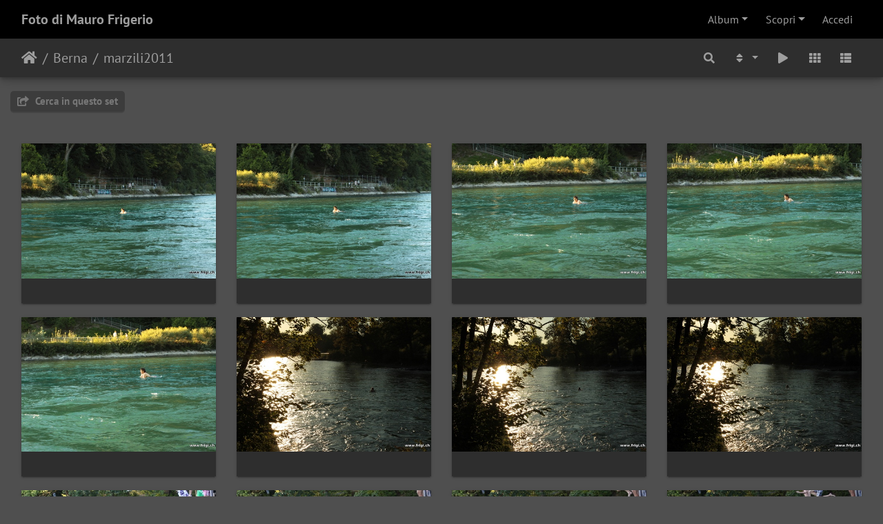

--- FILE ---
content_type: text/html; charset=utf-8
request_url: https://foto.frigi.ch/index.php?/category/marzili2011/start-30
body_size: 7840
content:
<!DOCTYPE html>
<html lang="it" dir="ltr">
<head>
    <meta http-equiv="Content-Type" content="text/html; charset=utf-8">
    <meta name="generator" content="Piwigo (aka PWG), see piwigo.org">
    <meta name="viewport" content="width=device-width, initial-scale=1.0, maximum-scale=1.0, viewport-fit=cover">
    <meta name="mobile-web-app-capable" content="yes">
    <meta name="apple-mobile-web-app-capable" content="yes">
    <meta name="apple-mobile-web-app-status-bar-style" content="black-translucent">
    <meta http-equiv="X-UA-Compatible" content="IE=edge">
    <meta name="description" content="Berna / marzili2011">

    <title>Berna / marzili2011 | Foto di Mauro Frigerio</title>
    <link rel="shortcut icon" type="image/x-icon" href="themes/default/icon/favicon.ico">
    <link rel="icon" sizes="192x192" href="themes/bootstrap_darkroom/img/logo.png">
    <link rel="apple-touch-icon" sizes="192x192" href="themes/bootstrap_darkroom/img/logo.png">
    <link rel="start" title="Home" href="/" >
    <link rel="search" title="Cerca" href="search.php">
    <link rel="canonical" href="index.php?/category/marzili2011/start-30">

     <link rel="stylesheet" type="text/css" href="_data/combined/fpalsw.css">

</head>

<body id="theCategoryPage" class="section-categories category-8 "  data-infos='{"section":"categories","category_id":"8"}'>

<div id="wrapper">
        <nav class="navbar navbar-expand-lg navbar-main bg-dark navbar-dark">
            <div class="container-fluid">
                <a class="navbar-brand mr-auto" href="/">Foto di Mauro Frigerio</a>
                <button type="button" class="navbar-toggler" data-toggle="collapse" data-target="#navbar-menubar" aria-controls="navbar-menubar" aria-expanded="false" aria-label="Toggle navigation">
                    <span class="fas fa-bars"></span>
                </button>
                <div class="collapse navbar-collapse" id="navbar-menubar">
<!-- Start of menubar.tpl -->
<ul class="navbar-nav ml-auto">
<li id="categoriesDropdownMenu" class="nav-item dropdown">
    <a href="#" class="nav-link dropdown-toggle" data-toggle="dropdown">Album</a>
    <div class="dropdown-menu dropdown-menu-right" role="menu">
        <a class="dropdown-item" data-level="0" href="index.php?/category/curling">
            Curling
            <span class="badge badge-secondary ml-2" title="3368 foto in 24 sub-album">3368</span>
        </a>
        <a class="dropdown-item" data-level="0" href="index.php?/category/cani">
            Cani
            <span class="badge badge-secondary ml-2" title="9200 foto in 51 sub-album">9200</span>
        </a>
        <a class="dropdown-item" data-level="0" href="index.php?/category/sav">
            SAV
            <span class="badge badge-secondary ml-2" title="7459 foto in 24 sub-album">7459</span>
        </a>
        <a class="dropdown-item" data-level="0" href="index.php?/category/vacallo-2">
            Vacallo
            <span class="badge badge-secondary ml-2" title="4162 foto in 26 sub-album">4162</span>
        </a>
        <a class="dropdown-item" data-level="0" href="index.php?/category/altro">
            Altro
            <span class="badge badge-secondary ml-2" title="298 foto in 2 sub-album">298</span>
        </a>
        <a class="dropdown-item" data-level="0" href="index.php?/category/berna">
            Berna
            <span class="badge badge-secondary ml-2" title="442 foto in 3 sub-album">442</span>
        </a>
        <a class="dropdown-item active" data-level="1" href="index.php?/category/marzili2011">
            marzili2011
            <span class="badge badge-secondary ml-2" title="45 foto In questo album">45</span>
        </a>
        <a class="dropdown-item" data-level="1" href="index.php?/category/orsi2010">
            orsi2010
            <span class="badge badge-secondary ml-2" title="143 foto In questo album">143</span>
        </a>
        <a class="dropdown-item" data-level="1" href="index.php?/category/euro08">
            Euro08
            <span class="badge badge-secondary ml-2" title="254 foto In questo album">254</span>
        </a>
        <a class="dropdown-item" data-level="0" href="index.php?/category/bienne-2">
            Bienne
            <span class="badge badge-secondary ml-2" title="1255 foto in 5 sub-album">1255</span>
        </a>
        <a class="dropdown-item" data-level="0" href="index.php?/category/312">
            sbb
            <span class="badge badge-secondary ml-2" title="1100 foto in 16 sub-album">1100</span>
        </a>
        <div class="dropdown-divider"></div>
        <div class="dropdown-header">27284 foto</div>
    </div>
</li>
    <li class="nav-item dropdown">                                                                                                                                                   
        <a href="#" class="nav-link dropdown-toggle" data-toggle="dropdown">Scopri</a>
        <div class="dropdown-menu dropdown-menu-right" role="menu">
		<a class="dropdown-item" href="index.php?/most_visited" title="mostra le foto le più viste">Le più viste</a>
		<a class="dropdown-item" href="index.php?/recent_pics" title="mostra le foto più recenti">Ultime foto</a>
		<a class="dropdown-item" href="index.php?/recent_cats" title="mostrare gli album caricati di recente">Album recenti</a>
		<a class="dropdown-item" href="random.php" title="mostra un set di foto in modo casuale" rel="nofollow">Foto a caso</a>
		<a class="dropdown-item" href="index.php?/created-monthly-calendar" title="visualizzare ogni giorno con foto, mese per mese" rel="nofollow">Calendario</a>
        </div>
    </li>

<li class="nav-item dropdown" id="identificationDropdown">
  <a class="nav-link" href="identification.php">Accedi</a>
</li>

</ul>
<!-- End of menubar.tpl -->

                </div>
            </div>
        </nav>





<!-- End of header.tpl -->
<!-- Start of index.tpl -->



    <nav class="navbar navbar-expand-lg navbar-contextual navbar-dark bg-light sticky-top mb-2">
        <div class="container-fluid">
            <div class="navbar-brand mr-auto">
                <div class="nav-breadcrumb d-inline-flex"><a class="nav-breadcrumb-item" href="/">Home</a><a class="nav-breadcrumb-item" href="index.php?/category/berna">Berna</a><a class="nav-breadcrumb-item" href="index.php?/category/marzili2011">marzili2011</a></div>


                  <div class="nav-breadcrumb d-inline-flex"></div>
            </div>
            <button type="button" class="navbar-toggler" data-toggle="collapse" data-target="#secondary-navbar" aria-controls="secondary-navbar" aria-expanded="false" aria-label="Toggle navigation">
                <span class="fas fa-bars"></span>
            </button>
            <div class="navbar-collapse collapse justify-content-end" id="secondary-navbar">
                <ul class="navbar-nav">
    <li id="cmdSearchInSet" class="nav-item">
        <a href="search.php?cat_id=8" title="Cerca in questo set" class="pwg-state-default pwg-button nav-link"  rel="nofollow">
            <i class="fas fa-search"></i>
            <span class="pwg-button-text">Cerca in questo set</span>
        </a>
    </li>

    
            
                    <li class="nav-item dropdown">
                        <a href="#" class="nav-link dropdown-toggle" data-toggle="dropdown" title="Ordinamento">
                            <i class="fas fa-sort fa-fw" aria-hidden="true"></i><span class="d-lg-none ml-2">Ordinamento</span>
                        </a>
                        <div class="dropdown-menu dropdown-menu-right" role="menu">
                            <a class="dropdown-item" href="index.php?/category/marzili2011/start-30&amp;image_order=0" rel="nofollow">Predefinito</a>
                            <a class="dropdown-item" href="index.php?/category/marzili2011/start-30&amp;image_order=1" rel="nofollow">Titolo foto, A &rarr; Z</a>
                            <a class="dropdown-item" href="index.php?/category/marzili2011/start-30&amp;image_order=2" rel="nofollow">Titolo foto, Z &rarr; A</a>
                            <a class="dropdown-item" href="index.php?/category/marzili2011/start-30&amp;image_order=3" rel="nofollow">Data di creazione, recente &rarr; vecchia</a>
                            <a class="dropdown-item active" href="index.php?/category/marzili2011/start-30&amp;image_order=4" rel="nofollow">Data di creazione, vecchia &rarr; recente</a>
                            <a class="dropdown-item" href="index.php?/category/marzili2011/start-30&amp;image_order=5" rel="nofollow">Data di inserimento, recente &rarr; vecchia</a>
                            <a class="dropdown-item" href="index.php?/category/marzili2011/start-30&amp;image_order=6" rel="nofollow">Data di inserimento, vecchia &rarr; recente</a>
                            <a class="dropdown-item" href="index.php?/category/marzili2011/start-30&amp;image_order=9" rel="nofollow">Visite, alto &rarr; basso</a>
                            <a class="dropdown-item" href="index.php?/category/marzili2011/start-30&amp;image_order=10" rel="nofollow">Visite, basso &rarr; alto</a>
                        </div>
                    </li>
                    <li class="nav-item">
                        <a class="nav-link" href="javascript:;" id="startSlideshow" title="avviare proiezione di diapositive" rel="nofollow">
                            <i class="fas fa-play fa-fw" aria-hidden="true"></i><span class="d-lg-none ml-2 text-capitalize">avviare proiezione di diapositive</span>
                        </a>
                    </li>
                    <li id="btn-grid" class="nav-item">
                        <a class="nav-link" href="javascript:;" title="Vista a griglia">
                            <i class="fas fa-th fa-fw"></i><span class="d-lg-none ml-2">Vista a griglia</span>
                        </a>
                    </li>
                    <li id="btn-list" class="nav-item">
                        <a class="nav-link" href="javascript:;" title="Vista elenco">
                            <i class="fas fa-th-list fa-fw"></i><span class="d-lg-none ml-2">Vista elenco</span>
                        </a>
                    </li>
                </ul>
            </div>
        </div>
    </nav>




<div class="container-fluid">



<div class="action-buttons">

    <div class="mcs-side-results search-in-set-button ">
      <div>
        <p><a href="search.php?cat_id=8" class="" rel="nofollow">
        <i class="fas fa-share-square"></i>
        Cerca in questo set</a></p>
      </div>
    </div>


</div>

    <div id="content" class="content-grid pt-3">




        <!-- Start of thumbnails -->
        <div id="thumbnails" class="row">


    
    
    
    
    

<div class="col-outer col-xxl-2 col-xl-3 col-lg-4 col-md-6 col-sm-6 col-12" data-grid-classes="col-xxl-2 col-xl-3 col-lg-4 col-md-6 col-sm-6 col-12">
    <div class="card card-thumbnail path-ext-jpg file-ext-jpg">
      <div class="h-100">
        <a href="picture.php?/583/category/marzili2011" data-index="30" class="ripple">
            <img class="card-img-top thumb-img" src="_data/i/galleries/berna/marzili2011/IMG_1613-cu_e520x360.JPG" alt="IMG 1613" title="IMG 1613 (4670 visite)">
        </a>
        <div class="card-body list-view-only">
            <h6 class="card-title">
            </h6>
        </div>
      </div>
    </div>
</div>


    
    
    
    
    

<div class="col-outer col-xxl-2 col-xl-3 col-lg-4 col-md-6 col-sm-6 col-12" data-grid-classes="col-xxl-2 col-xl-3 col-lg-4 col-md-6 col-sm-6 col-12">
    <div class="card card-thumbnail path-ext-jpg file-ext-jpg">
      <div class="h-100">
        <a href="picture.php?/584/category/marzili2011" data-index="31" class="ripple">
            <img class="card-img-top thumb-img" src="_data/i/galleries/berna/marzili2011/IMG_1614-cu_e520x360.JPG" alt="IMG 1614" title="IMG 1614 (4373 visite)">
        </a>
        <div class="card-body list-view-only">
            <h6 class="card-title">
            </h6>
        </div>
      </div>
    </div>
</div>


    
    
    
    
    

<div class="col-outer col-xxl-2 col-xl-3 col-lg-4 col-md-6 col-sm-6 col-12" data-grid-classes="col-xxl-2 col-xl-3 col-lg-4 col-md-6 col-sm-6 col-12">
    <div class="card card-thumbnail path-ext-jpg file-ext-jpg">
      <div class="h-100">
        <a href="picture.php?/585/category/marzili2011" data-index="32" class="ripple">
            <img class="card-img-top thumb-img" src="_data/i/galleries/berna/marzili2011/IMG_1618-cu_e520x360.JPG" alt="IMG 1618" title="IMG 1618 (4337 visite)">
        </a>
        <div class="card-body list-view-only">
            <h6 class="card-title">
            </h6>
        </div>
      </div>
    </div>
</div>


    
    
    
    
    

<div class="col-outer col-xxl-2 col-xl-3 col-lg-4 col-md-6 col-sm-6 col-12" data-grid-classes="col-xxl-2 col-xl-3 col-lg-4 col-md-6 col-sm-6 col-12">
    <div class="card card-thumbnail path-ext-jpg file-ext-jpg">
      <div class="h-100">
        <a href="picture.php?/586/category/marzili2011" data-index="33" class="ripple">
            <img class="card-img-top thumb-img" src="_data/i/galleries/berna/marzili2011/IMG_1619-cu_e520x360.JPG" alt="IMG 1619" title="IMG 1619 (4283 visite)">
        </a>
        <div class="card-body list-view-only">
            <h6 class="card-title">
            </h6>
        </div>
      </div>
    </div>
</div>


    
    
    
    
    

<div class="col-outer col-xxl-2 col-xl-3 col-lg-4 col-md-6 col-sm-6 col-12" data-grid-classes="col-xxl-2 col-xl-3 col-lg-4 col-md-6 col-sm-6 col-12">
    <div class="card card-thumbnail path-ext-jpg file-ext-jpg">
      <div class="h-100">
        <a href="picture.php?/587/category/marzili2011" data-index="34" class="ripple">
            <img class="card-img-top thumb-img" src="_data/i/galleries/berna/marzili2011/IMG_1620-cu_e520x360.JPG" alt="IMG 1620" title="IMG 1620 (4238 visite)">
        </a>
        <div class="card-body list-view-only">
            <h6 class="card-title">
            </h6>
        </div>
      </div>
    </div>
</div>


    
    
    
    
    

<div class="col-outer col-xxl-2 col-xl-3 col-lg-4 col-md-6 col-sm-6 col-12" data-grid-classes="col-xxl-2 col-xl-3 col-lg-4 col-md-6 col-sm-6 col-12">
    <div class="card card-thumbnail path-ext-jpg file-ext-jpg">
      <div class="h-100">
        <a href="picture.php?/588/category/marzili2011" data-index="35" class="ripple">
            <img class="card-img-top thumb-img" src="_data/i/galleries/berna/marzili2011/IMG_1622-cu_e520x360.JPG" alt="IMG 1622" title="IMG 1622 (4172 visite)">
        </a>
        <div class="card-body list-view-only">
            <h6 class="card-title">
            </h6>
        </div>
      </div>
    </div>
</div>


    
    
    
    
    

<div class="col-outer col-xxl-2 col-xl-3 col-lg-4 col-md-6 col-sm-6 col-12" data-grid-classes="col-xxl-2 col-xl-3 col-lg-4 col-md-6 col-sm-6 col-12">
    <div class="card card-thumbnail path-ext-jpg file-ext-jpg">
      <div class="h-100">
        <a href="picture.php?/589/category/marzili2011" data-index="36" class="ripple">
            <img class="card-img-top thumb-img" src="_data/i/galleries/berna/marzili2011/IMG_1623-cu_e520x360.JPG" alt="IMG 1623" title="IMG 1623 (4143 visite)">
        </a>
        <div class="card-body list-view-only">
            <h6 class="card-title">
            </h6>
        </div>
      </div>
    </div>
</div>


    
    
    
    
    

<div class="col-outer col-xxl-2 col-xl-3 col-lg-4 col-md-6 col-sm-6 col-12" data-grid-classes="col-xxl-2 col-xl-3 col-lg-4 col-md-6 col-sm-6 col-12">
    <div class="card card-thumbnail path-ext-jpg file-ext-jpg">
      <div class="h-100">
        <a href="picture.php?/590/category/marzili2011" data-index="37" class="ripple">
            <img class="card-img-top thumb-img" src="_data/i/galleries/berna/marzili2011/IMG_1624-cu_e520x360.JPG" alt="IMG 1624" title="IMG 1624 (4122 visite)">
        </a>
        <div class="card-body list-view-only">
            <h6 class="card-title">
            </h6>
        </div>
      </div>
    </div>
</div>


    
    
    
    
    

<div class="col-outer col-xxl-2 col-xl-3 col-lg-4 col-md-6 col-sm-6 col-12" data-grid-classes="col-xxl-2 col-xl-3 col-lg-4 col-md-6 col-sm-6 col-12">
    <div class="card card-thumbnail path-ext-jpg file-ext-jpg">
      <div class="h-100">
        <a href="picture.php?/591/category/marzili2011" data-index="38" class="ripple">
            <img class="card-img-top thumb-img" src="_data/i/galleries/berna/marzili2011/IMG_1631-cu_e520x360.JPG" alt="IMG 1631" title="IMG 1631 (4087 visite)">
        </a>
        <div class="card-body list-view-only">
            <h6 class="card-title">
            </h6>
        </div>
      </div>
    </div>
</div>


    
    
    
    
    

<div class="col-outer col-xxl-2 col-xl-3 col-lg-4 col-md-6 col-sm-6 col-12" data-grid-classes="col-xxl-2 col-xl-3 col-lg-4 col-md-6 col-sm-6 col-12">
    <div class="card card-thumbnail path-ext-jpg file-ext-jpg">
      <div class="h-100">
        <a href="picture.php?/592/category/marzili2011" data-index="39" class="ripple">
            <img class="card-img-top thumb-img" src="_data/i/galleries/berna/marzili2011/IMG_1633-cu_e520x360.JPG" alt="IMG 1633" title="IMG 1633 (4117 visite)">
        </a>
        <div class="card-body list-view-only">
            <h6 class="card-title">
            </h6>
        </div>
      </div>
    </div>
</div>


    
    
    
    
    

<div class="col-outer col-xxl-2 col-xl-3 col-lg-4 col-md-6 col-sm-6 col-12" data-grid-classes="col-xxl-2 col-xl-3 col-lg-4 col-md-6 col-sm-6 col-12">
    <div class="card card-thumbnail path-ext-jpg file-ext-jpg">
      <div class="h-100">
        <a href="picture.php?/593/category/marzili2011" data-index="40" class="ripple">
            <img class="card-img-top thumb-img" src="_data/i/galleries/berna/marzili2011/IMG_1634-cu_e520x360.JPG" alt="IMG 1634" title="IMG 1634 (4021 visite)">
        </a>
        <div class="card-body list-view-only">
            <h6 class="card-title">
            </h6>
        </div>
      </div>
    </div>
</div>


    
    
    
    
    

<div class="col-outer col-xxl-2 col-xl-3 col-lg-4 col-md-6 col-sm-6 col-12" data-grid-classes="col-xxl-2 col-xl-3 col-lg-4 col-md-6 col-sm-6 col-12">
    <div class="card card-thumbnail path-ext-jpg file-ext-jpg">
      <div class="h-100">
        <a href="picture.php?/594/category/marzili2011" data-index="41" class="ripple">
            <img class="card-img-top thumb-img" src="_data/i/galleries/berna/marzili2011/IMG_1636-cu_e520x360.JPG" alt="IMG 1636" title="IMG 1636 (4014 visite)">
        </a>
        <div class="card-body list-view-only">
            <h6 class="card-title">
            </h6>
        </div>
      </div>
    </div>
</div>


    
    
    
    
    

<div class="col-outer col-xxl-2 col-xl-3 col-lg-4 col-md-6 col-sm-6 col-12" data-grid-classes="col-xxl-2 col-xl-3 col-lg-4 col-md-6 col-sm-6 col-12">
    <div class="card card-thumbnail path-ext-jpg file-ext-jpg">
      <div class="h-100">
        <a href="picture.php?/595/category/marzili2011" data-index="42" class="ripple">
            <img class="card-img-top thumb-img" src="_data/i/galleries/berna/marzili2011/IMG_1637-cu_e520x360.JPG" alt="IMG 1637" title="IMG 1637 (3964 visite)">
        </a>
        <div class="card-body list-view-only">
            <h6 class="card-title">
            </h6>
        </div>
      </div>
    </div>
</div>


    
    
    
    
    

<div class="col-outer col-xxl-2 col-xl-3 col-lg-4 col-md-6 col-sm-6 col-12" data-grid-classes="col-xxl-2 col-xl-3 col-lg-4 col-md-6 col-sm-6 col-12">
    <div class="card card-thumbnail path-ext-jpg file-ext-jpg">
      <div class="h-100">
        <a href="picture.php?/596/category/marzili2011" data-index="43" class="ripple">
            <img class="card-img-top thumb-img" src="_data/i/galleries/berna/marzili2011/IMG_1642-cu_e520x360.JPG" alt="IMG 1642" title="IMG 1642 (4068 visite)">
        </a>
        <div class="card-body list-view-only">
            <h6 class="card-title">
            </h6>
        </div>
      </div>
    </div>
</div>


    
    
    
    
    

<div class="col-outer col-xxl-2 col-xl-3 col-lg-4 col-md-6 col-sm-6 col-12" data-grid-classes="col-xxl-2 col-xl-3 col-lg-4 col-md-6 col-sm-6 col-12">
    <div class="card card-thumbnail path-ext-jpg file-ext-jpg">
      <div class="h-100">
        <a href="picture.php?/597/category/marzili2011" data-index="44" class="ripple">
            <img class="card-img-top thumb-img" src="_data/i/galleries/berna/marzili2011/IMG_1644-cu_e520x360.JPG" alt="IMG 1644" title="IMG 1644 (4157 visite)">
        </a>
        <div class="card-body list-view-only">
            <h6 class="card-title">
            </h6>
        </div>
      </div>
    </div>
</div>
</div>
        <div id="photoSwipeData">
            <a href="picture.php?/553/category/marzili2011" data-index="0" data-name="IMG 1529" data-description="" data-src-medium="_data/i/galleries/berna/marzili2011/IMG_1529-me.JPG" data-size-medium="792 x 528" data-src-large="./galleries/berna/marzili2011/IMG_1529.JPG" data-size-large="800 x 534" data-src-xlarge="./galleries/berna/marzili2011/IMG_1529.JPG" data-size-xlarge="800 x 534"></a>
            <a href="picture.php?/554/category/marzili2011" data-index="1" data-name="IMG 1532" data-description="" data-src-medium="_data/i/galleries/berna/marzili2011/IMG_1532-me.JPG" data-size-medium="792 x 528" data-src-large="./galleries/berna/marzili2011/IMG_1532.JPG" data-size-large="800 x 534" data-src-xlarge="./galleries/berna/marzili2011/IMG_1532.JPG" data-size-xlarge="800 x 534"></a>
            <a href="picture.php?/555/category/marzili2011" data-index="2" data-name="IMG 1534" data-description="" data-src-medium="_data/i/galleries/berna/marzili2011/IMG_1534-me.JPG" data-size-medium="792 x 528" data-src-large="./galleries/berna/marzili2011/IMG_1534.JPG" data-size-large="800 x 534" data-src-xlarge="./galleries/berna/marzili2011/IMG_1534.JPG" data-size-xlarge="800 x 534"></a>
            <a href="picture.php?/556/category/marzili2011" data-index="3" data-name="IMG 1535" data-description="" data-src-medium="_data/i/galleries/berna/marzili2011/IMG_1535-me.JPG" data-size-medium="792 x 528" data-src-large="./galleries/berna/marzili2011/IMG_1535.JPG" data-size-large="800 x 534" data-src-xlarge="./galleries/berna/marzili2011/IMG_1535.JPG" data-size-xlarge="800 x 534"></a>
            <a href="picture.php?/557/category/marzili2011" data-index="4" data-name="IMG 1537" data-description="" data-src-medium="_data/i/galleries/berna/marzili2011/IMG_1537-me.JPG" data-size-medium="792 x 528" data-src-large="./galleries/berna/marzili2011/IMG_1537.JPG" data-size-large="800 x 534" data-src-xlarge="./galleries/berna/marzili2011/IMG_1537.JPG" data-size-xlarge="800 x 534"></a>
            <a href="picture.php?/558/category/marzili2011" data-index="5" data-name="IMG 1538" data-description="" data-src-medium="_data/i/galleries/berna/marzili2011/IMG_1538-me.JPG" data-size-medium="792 x 528" data-src-large="./galleries/berna/marzili2011/IMG_1538.JPG" data-size-large="800 x 534" data-src-xlarge="./galleries/berna/marzili2011/IMG_1538.JPG" data-size-xlarge="800 x 534"></a>
            <a href="picture.php?/559/category/marzili2011" data-index="6" data-name="IMG 1540" data-description="" data-src-medium="_data/i/galleries/berna/marzili2011/IMG_1540-me.JPG" data-size-medium="792 x 528" data-src-large="./galleries/berna/marzili2011/IMG_1540.JPG" data-size-large="800 x 534" data-src-xlarge="./galleries/berna/marzili2011/IMG_1540.JPG" data-size-xlarge="800 x 534"></a>
            <a href="picture.php?/560/category/marzili2011" data-index="7" data-name="IMG 1546" data-description="" data-src-medium="_data/i/galleries/berna/marzili2011/IMG_1546-me.JPG" data-size-medium="396 x 594" data-src-large="_data/i/galleries/berna/marzili2011/IMG_1546-la.JPG" data-size-large="504 x 756" data-src-xlarge="./galleries/berna/marzili2011/IMG_1546.JPG" data-size-xlarge="534 x 800"></a>
            <a href="picture.php?/561/category/marzili2011" data-index="8" data-name="IMG 1547" data-description="" data-src-medium="_data/i/galleries/berna/marzili2011/IMG_1547-me.JPG" data-size-medium="396 x 594" data-src-large="_data/i/galleries/berna/marzili2011/IMG_1547-la.JPG" data-size-large="504 x 756" data-src-xlarge="./galleries/berna/marzili2011/IMG_1547.JPG" data-size-xlarge="534 x 800"></a>
            <a href="picture.php?/562/category/marzili2011" data-index="9" data-name="IMG 1549" data-description="" data-src-medium="_data/i/galleries/berna/marzili2011/IMG_1549-me.JPG" data-size-medium="792 x 528" data-src-large="./galleries/berna/marzili2011/IMG_1549.JPG" data-size-large="800 x 534" data-src-xlarge="./galleries/berna/marzili2011/IMG_1549.JPG" data-size-xlarge="800 x 534"></a>
            <a href="picture.php?/563/category/marzili2011" data-index="10" data-name="IMG 1554" data-description="" data-src-medium="_data/i/galleries/berna/marzili2011/IMG_1554-me.JPG" data-size-medium="792 x 528" data-src-large="./galleries/berna/marzili2011/IMG_1554.JPG" data-size-large="800 x 534" data-src-xlarge="./galleries/berna/marzili2011/IMG_1554.JPG" data-size-xlarge="800 x 534"></a>
            <a href="picture.php?/564/category/marzili2011" data-index="11" data-name="IMG 1557" data-description="" data-src-medium="_data/i/galleries/berna/marzili2011/IMG_1557-me.JPG" data-size-medium="792 x 528" data-src-large="./galleries/berna/marzili2011/IMG_1557.JPG" data-size-large="800 x 534" data-src-xlarge="./galleries/berna/marzili2011/IMG_1557.JPG" data-size-xlarge="800 x 534"></a>
            <a href="picture.php?/565/category/marzili2011" data-index="12" data-name="IMG 1558" data-description="" data-src-medium="_data/i/galleries/berna/marzili2011/IMG_1558-me.JPG" data-size-medium="792 x 528" data-src-large="./galleries/berna/marzili2011/IMG_1558.JPG" data-size-large="800 x 534" data-src-xlarge="./galleries/berna/marzili2011/IMG_1558.JPG" data-size-xlarge="800 x 534"></a>
            <a href="picture.php?/566/category/marzili2011" data-index="13" data-name="IMG 1565" data-description="" data-src-medium="_data/i/galleries/berna/marzili2011/IMG_1565-me.JPG" data-size-medium="792 x 528" data-src-large="./galleries/berna/marzili2011/IMG_1565.JPG" data-size-large="800 x 534" data-src-xlarge="./galleries/berna/marzili2011/IMG_1565.JPG" data-size-xlarge="800 x 534"></a>
            <a href="picture.php?/567/category/marzili2011" data-index="14" data-name="IMG 1567" data-description="" data-src-medium="_data/i/galleries/berna/marzili2011/IMG_1567-me.JPG" data-size-medium="792 x 528" data-src-large="./galleries/berna/marzili2011/IMG_1567.JPG" data-size-large="800 x 534" data-src-xlarge="./galleries/berna/marzili2011/IMG_1567.JPG" data-size-xlarge="800 x 534"></a>
            <a href="picture.php?/568/category/marzili2011" data-index="15" data-name="IMG 1568" data-description="" data-src-medium="_data/i/galleries/berna/marzili2011/IMG_1568-me.JPG" data-size-medium="792 x 528" data-src-large="./galleries/berna/marzili2011/IMG_1568.JPG" data-size-large="800 x 534" data-src-xlarge="./galleries/berna/marzili2011/IMG_1568.JPG" data-size-xlarge="800 x 534"></a>
            <a href="picture.php?/569/category/marzili2011" data-index="16" data-name="IMG 1569" data-description="" data-src-medium="_data/i/galleries/berna/marzili2011/IMG_1569-me.JPG" data-size-medium="792 x 528" data-src-large="./galleries/berna/marzili2011/IMG_1569.JPG" data-size-large="800 x 534" data-src-xlarge="./galleries/berna/marzili2011/IMG_1569.JPG" data-size-xlarge="800 x 534"></a>
            <a href="picture.php?/570/category/marzili2011" data-index="17" data-name="IMG 1571" data-description="" data-src-medium="_data/i/galleries/berna/marzili2011/IMG_1571-me.JPG" data-size-medium="792 x 528" data-src-large="./galleries/berna/marzili2011/IMG_1571.JPG" data-size-large="800 x 534" data-src-xlarge="./galleries/berna/marzili2011/IMG_1571.JPG" data-size-xlarge="800 x 534"></a>
            <a href="picture.php?/571/category/marzili2011" data-index="18" data-name="IMG 1574" data-description="" data-src-medium="_data/i/galleries/berna/marzili2011/IMG_1574-me.JPG" data-size-medium="792 x 528" data-src-large="./galleries/berna/marzili2011/IMG_1574.JPG" data-size-large="800 x 534" data-src-xlarge="./galleries/berna/marzili2011/IMG_1574.JPG" data-size-xlarge="800 x 534"></a>
            <a href="picture.php?/572/category/marzili2011" data-index="19" data-name="IMG 1577" data-description="" data-src-medium="_data/i/galleries/berna/marzili2011/IMG_1577-me.JPG" data-size-medium="792 x 528" data-src-large="./galleries/berna/marzili2011/IMG_1577.JPG" data-size-large="800 x 534" data-src-xlarge="./galleries/berna/marzili2011/IMG_1577.JPG" data-size-xlarge="800 x 534"></a>
            <a href="picture.php?/573/category/marzili2011" data-index="20" data-name="IMG 1579" data-description="" data-src-medium="_data/i/galleries/berna/marzili2011/IMG_1579-me.JPG" data-size-medium="792 x 528" data-src-large="./galleries/berna/marzili2011/IMG_1579.JPG" data-size-large="800 x 534" data-src-xlarge="./galleries/berna/marzili2011/IMG_1579.JPG" data-size-xlarge="800 x 534"></a>
            <a href="picture.php?/574/category/marzili2011" data-index="21" data-name="IMG 1580" data-description="" data-src-medium="_data/i/galleries/berna/marzili2011/IMG_1580-me.JPG" data-size-medium="792 x 528" data-src-large="./galleries/berna/marzili2011/IMG_1580.JPG" data-size-large="800 x 534" data-src-xlarge="./galleries/berna/marzili2011/IMG_1580.JPG" data-size-xlarge="800 x 534"></a>
            <a href="picture.php?/575/category/marzili2011" data-index="22" data-name="IMG 1584" data-description="" data-src-medium="_data/i/galleries/berna/marzili2011/IMG_1584-me.JPG" data-size-medium="792 x 528" data-src-large="./galleries/berna/marzili2011/IMG_1584.JPG" data-size-large="800 x 534" data-src-xlarge="./galleries/berna/marzili2011/IMG_1584.JPG" data-size-xlarge="800 x 534"></a>
            <a href="picture.php?/576/category/marzili2011" data-index="23" data-name="IMG 1585" data-description="" data-src-medium="_data/i/galleries/berna/marzili2011/IMG_1585-me.JPG" data-size-medium="792 x 528" data-src-large="./galleries/berna/marzili2011/IMG_1585.JPG" data-size-large="800 x 534" data-src-xlarge="./galleries/berna/marzili2011/IMG_1585.JPG" data-size-xlarge="800 x 534"></a>
            <a href="picture.php?/577/category/marzili2011" data-index="24" data-name="IMG 1594" data-description="" data-src-medium="_data/i/galleries/berna/marzili2011/IMG_1594-me.JPG" data-size-medium="792 x 528" data-src-large="./galleries/berna/marzili2011/IMG_1594.JPG" data-size-large="800 x 534" data-src-xlarge="./galleries/berna/marzili2011/IMG_1594.JPG" data-size-xlarge="800 x 534"></a>
            <a href="picture.php?/578/category/marzili2011" data-index="25" data-name="IMG 1599" data-description="" data-src-medium="_data/i/galleries/berna/marzili2011/IMG_1599-me.JPG" data-size-medium="792 x 528" data-src-large="./galleries/berna/marzili2011/IMG_1599.JPG" data-size-large="800 x 534" data-src-xlarge="./galleries/berna/marzili2011/IMG_1599.JPG" data-size-xlarge="800 x 534"></a>
            <a href="picture.php?/579/category/marzili2011" data-index="26" data-name="IMG 1600" data-description="" data-src-medium="_data/i/galleries/berna/marzili2011/IMG_1600-me.JPG" data-size-medium="792 x 528" data-src-large="./galleries/berna/marzili2011/IMG_1600.JPG" data-size-large="800 x 534" data-src-xlarge="./galleries/berna/marzili2011/IMG_1600.JPG" data-size-xlarge="800 x 534"></a>
            <a href="picture.php?/580/category/marzili2011" data-index="27" data-name="IMG 1606" data-description="" data-src-medium="_data/i/galleries/berna/marzili2011/IMG_1606-me.JPG" data-size-medium="792 x 528" data-src-large="./galleries/berna/marzili2011/IMG_1606.JPG" data-size-large="800 x 534" data-src-xlarge="./galleries/berna/marzili2011/IMG_1606.JPG" data-size-xlarge="800 x 534"></a>
            <a href="picture.php?/581/category/marzili2011" data-index="28" data-name="IMG 1608" data-description="" data-src-medium="_data/i/galleries/berna/marzili2011/IMG_1608-me.JPG" data-size-medium="792 x 528" data-src-large="./galleries/berna/marzili2011/IMG_1608.JPG" data-size-large="800 x 534" data-src-xlarge="./galleries/berna/marzili2011/IMG_1608.JPG" data-size-xlarge="800 x 534"></a>
            <a href="picture.php?/582/category/marzili2011" data-index="29" data-name="IMG 1611" data-description="" data-src-medium="_data/i/galleries/berna/marzili2011/IMG_1611-me.JPG" data-size-medium="792 x 528" data-src-large="./galleries/berna/marzili2011/IMG_1611.JPG" data-size-large="800 x 534" data-src-xlarge="./galleries/berna/marzili2011/IMG_1611.JPG" data-size-xlarge="800 x 534"></a>
            <a href="picture.php?/583/category/marzili2011" data-index="30" data-name="IMG 1613" data-description="" data-src-medium="_data/i/galleries/berna/marzili2011/IMG_1613-me.JPG" data-size-medium="792 x 528" data-src-large="./galleries/berna/marzili2011/IMG_1613.JPG" data-size-large="800 x 534" data-src-xlarge="./galleries/berna/marzili2011/IMG_1613.JPG" data-size-xlarge="800 x 534"></a>
            <a href="picture.php?/584/category/marzili2011" data-index="31" data-name="IMG 1614" data-description="" data-src-medium="_data/i/galleries/berna/marzili2011/IMG_1614-me.JPG" data-size-medium="792 x 528" data-src-large="./galleries/berna/marzili2011/IMG_1614.JPG" data-size-large="800 x 534" data-src-xlarge="./galleries/berna/marzili2011/IMG_1614.JPG" data-size-xlarge="800 x 534"></a>
            <a href="picture.php?/585/category/marzili2011" data-index="32" data-name="IMG 1618" data-description="" data-src-medium="_data/i/galleries/berna/marzili2011/IMG_1618-me.JPG" data-size-medium="792 x 528" data-src-large="./galleries/berna/marzili2011/IMG_1618.JPG" data-size-large="800 x 534" data-src-xlarge="./galleries/berna/marzili2011/IMG_1618.JPG" data-size-xlarge="800 x 534"></a>
            <a href="picture.php?/586/category/marzili2011" data-index="33" data-name="IMG 1619" data-description="" data-src-medium="_data/i/galleries/berna/marzili2011/IMG_1619-me.JPG" data-size-medium="792 x 528" data-src-large="./galleries/berna/marzili2011/IMG_1619.JPG" data-size-large="800 x 534" data-src-xlarge="./galleries/berna/marzili2011/IMG_1619.JPG" data-size-xlarge="800 x 534"></a>
            <a href="picture.php?/587/category/marzili2011" data-index="34" data-name="IMG 1620" data-description="" data-src-medium="_data/i/galleries/berna/marzili2011/IMG_1620-me.JPG" data-size-medium="792 x 528" data-src-large="./galleries/berna/marzili2011/IMG_1620.JPG" data-size-large="800 x 534" data-src-xlarge="./galleries/berna/marzili2011/IMG_1620.JPG" data-size-xlarge="800 x 534"></a>
            <a href="picture.php?/588/category/marzili2011" data-index="35" data-name="IMG 1622" data-description="" data-src-medium="_data/i/galleries/berna/marzili2011/IMG_1622-me.JPG" data-size-medium="792 x 528" data-src-large="./galleries/berna/marzili2011/IMG_1622.JPG" data-size-large="800 x 534" data-src-xlarge="./galleries/berna/marzili2011/IMG_1622.JPG" data-size-xlarge="800 x 534"></a>
            <a href="picture.php?/589/category/marzili2011" data-index="36" data-name="IMG 1623" data-description="" data-src-medium="_data/i/galleries/berna/marzili2011/IMG_1623-me.JPG" data-size-medium="792 x 528" data-src-large="./galleries/berna/marzili2011/IMG_1623.JPG" data-size-large="800 x 534" data-src-xlarge="./galleries/berna/marzili2011/IMG_1623.JPG" data-size-xlarge="800 x 534"></a>
            <a href="picture.php?/590/category/marzili2011" data-index="37" data-name="IMG 1624" data-description="" data-src-medium="_data/i/galleries/berna/marzili2011/IMG_1624-me.JPG" data-size-medium="792 x 528" data-src-large="./galleries/berna/marzili2011/IMG_1624.JPG" data-size-large="800 x 534" data-src-xlarge="./galleries/berna/marzili2011/IMG_1624.JPG" data-size-xlarge="800 x 534"></a>
            <a href="picture.php?/591/category/marzili2011" data-index="38" data-name="IMG 1631" data-description="" data-src-medium="_data/i/galleries/berna/marzili2011/IMG_1631-me.JPG" data-size-medium="396 x 594" data-src-large="_data/i/galleries/berna/marzili2011/IMG_1631-la.JPG" data-size-large="504 x 756" data-src-xlarge="./galleries/berna/marzili2011/IMG_1631.JPG" data-size-xlarge="534 x 800"></a>
            <a href="picture.php?/592/category/marzili2011" data-index="39" data-name="IMG 1633" data-description="" data-src-medium="_data/i/galleries/berna/marzili2011/IMG_1633-me.JPG" data-size-medium="396 x 594" data-src-large="_data/i/galleries/berna/marzili2011/IMG_1633-la.JPG" data-size-large="504 x 756" data-src-xlarge="./galleries/berna/marzili2011/IMG_1633.JPG" data-size-xlarge="534 x 800"></a>
            <a href="picture.php?/593/category/marzili2011" data-index="40" data-name="IMG 1634" data-description="" data-src-medium="_data/i/galleries/berna/marzili2011/IMG_1634-me.JPG" data-size-medium="396 x 594" data-src-large="_data/i/galleries/berna/marzili2011/IMG_1634-la.JPG" data-size-large="504 x 756" data-src-xlarge="./galleries/berna/marzili2011/IMG_1634.JPG" data-size-xlarge="534 x 800"></a>
            <a href="picture.php?/594/category/marzili2011" data-index="41" data-name="IMG 1636" data-description="" data-src-medium="_data/i/galleries/berna/marzili2011/IMG_1636-me.JPG" data-size-medium="396 x 594" data-src-large="_data/i/galleries/berna/marzili2011/IMG_1636-la.JPG" data-size-large="504 x 756" data-src-xlarge="./galleries/berna/marzili2011/IMG_1636.JPG" data-size-xlarge="534 x 800"></a>
            <a href="picture.php?/595/category/marzili2011" data-index="42" data-name="IMG 1637" data-description="" data-src-medium="_data/i/galleries/berna/marzili2011/IMG_1637-me.JPG" data-size-medium="396 x 594" data-src-large="_data/i/galleries/berna/marzili2011/IMG_1637-la.JPG" data-size-large="504 x 756" data-src-xlarge="./galleries/berna/marzili2011/IMG_1637.JPG" data-size-xlarge="534 x 800"></a>
            <a href="picture.php?/596/category/marzili2011" data-index="43" data-name="IMG 1642" data-description="" data-src-medium="_data/i/galleries/berna/marzili2011/IMG_1642-me.JPG" data-size-medium="792 x 528" data-src-large="./galleries/berna/marzili2011/IMG_1642.JPG" data-size-large="800 x 534" data-src-xlarge="./galleries/berna/marzili2011/IMG_1642.JPG" data-size-xlarge="800 x 534"></a>
            <a href="picture.php?/597/category/marzili2011" data-index="44" data-name="IMG 1644" data-description="" data-src-medium="_data/i/galleries/berna/marzili2011/IMG_1644-me.JPG" data-size-medium="792 x 225" data-src-large="./galleries/berna/marzili2011/IMG_1644.JPG" data-size-large="800 x 228" data-src-xlarge="./galleries/berna/marzili2011/IMG_1644.JPG" data-size-xlarge="800 x 228"></a>






        </div>
        <!-- End of thumbnails -->
    </div>
</div>
<div class="container-fluid">
<nav class="mt-5" aria-label="Page navigation">
    <ul class="pagination justify-content-center">
        <li class="page-item"><a class="page-link" href="index.php?/category/marzili2011#content" rel="first"><i class="fas fa-fast-backward" title="Primo"></i></a></li>
        <li class="page-item"><a class="page-link" href="index.php?/category/marzili2011#content" rel="prev"><i class="fas fa-backward" title="precedente"></i></a></li>
        <li class="page-item"><a class="page-link" href="index.php?/category/marzili2011#content">1</a></li>
        <li class="page-item active"><a class="page-link" href="#">2</a></li>

        <li class="page-item disabled"><a class="page-link" href="#"><i class="fas fa-forward" title="Prossima"></i></a></li>
        <li class="page-item disabled"><a class="page-link" href="#"><i class="fas fa-fast-forward" title="Ultima"></i></a></li>
    </ul>
</nav>
</div>

<div class="container-fluid">
</div>

<!-- End of index.tpl -->
        <!-- Start of footer.tpl -->
        <div class="copyright container-fluid">
            <div class="text-center">
                                Realizzato grazie a	<a href="https://it.piwigo.org" class="Piwigo">Piwigo</a>


            </div>
        </div>
</div>
<div class="pswp" tabindex="-1" role="dialog" aria-hidden="true">
     <div class="pswp__bg"></div>
     <div class="pswp__scroll-wrap">
           <div class="pswp__container">
             <div class="pswp__item"></div>
             <div class="pswp__item"></div>
             <div class="pswp__item"></div>
           </div>
           <div class="pswp__ui pswp__ui--hidden">
             <div class="pswp__top-bar">
                 <div class="pswp__counter"></div>
                 <button class="pswp__button pswp__button--close" title="Chiudi (Esc)"></button>
                 <button class="pswp__button pswp__button--share" title="Condividi"></button>
                 <button class="pswp__button pswp__button--fs" title="Attiva/disattiva schermo intero"></button>
                 <button class="pswp__button pswp__button--zoom" title="Zoom aumenta/diminuisci"></button>
                 <button class="pswp__button pswp__button--details" title="Dettagli immagine"></button>
                 <button class="pswp__button pswp__button--autoplay" title="Riproduzione automatica"></button>
                 <div class="pswp__preloader">
                     <div class="pswp__preloader__icn">
                       <div class="pswp__preloader__cut">
                         <div class="pswp__preloader__donut"></div>
                       </div>
                     </div>
                 </div>
             </div>
             <div class="pswp__share-modal pswp__share-modal--hidden pswp__single-tap">
                 <div class="pswp__share-tooltip"></div>
             </div>
             <button class="pswp__button pswp__button--arrow--left" title="Precedente (freccia sinistra)"></button>
             <button class="pswp__button pswp__button--arrow--right" title="Prossima (freccia destra)"></button>
             <div class="pswp__caption">
                 <div class="pswp__caption__center"></div>
             </div>
         </div>
     </div>
</div>



<script type="text/javascript" src="_data/combined/1gdmqma.js"></script>
<script type="text/javascript">//<![CDATA[

$('#categoriesDropdownMenu').on('show.bs.dropdown', function() {$(this).find('a.dropdown-item').each(function() {var level = $(this).data('level');var padding = parseInt($(this).css('padding-left'));if (level > 0) {$(this).css('padding-left', (padding + 10 * level) + 'px')}});});
var error_icon = "themes/default/icon/errors_small.png", max_requests = 3;
$(document).ready(function(){$('#content img').load(function(){$('#content .col-inner').equalHeights()})});
var selector = '#photoSwipeData';function startPhotoSwipe(idx) {$(selector).each(function() {$('#thumbnail-active').addClass('active');var $pic     = $(this),getItems = function() {var items = [];$pic.find('a').each(function() {if ($(this).attr('data-video')) {var $src            = $(this).data('src-original'),$size           = $(this).data('size-original').split('x'),$width          = $size[0],$height         = $size[1],$src_preview    = $(this).data('src-medium'),$size_preview   = $(this).data('size-medium').split(' x '),$width_preview  = $size_preview[0],$height_preview = $size_preview[1],$href           = $(this).attr('href'),$title          = '<a href="' + $href + '">' + $(this).data('name') + '</a><ul><li>' + $(this).data('description') + '</li></ul>';var item = {is_video : true,href     : $href,src      : $src_preview,w        : $width_preview,h        : $height_preview,title    : $title,videoProperties: {src   : $src,w     : $width,h     : $height,}};} else {var $src_xlarge     = $(this).data('src-xlarge'),$size_xlarge    = $(this).data('size-xlarge').split(' x '),$width_xlarge   = $size_xlarge[0],$height_xlarge  = $size_xlarge[1],$src_large      = $(this).data('src-large'),$size_large     = $(this).data('size-large').split(' x '),$width_large    = $size_large[0],$height_large   = $size_large[1],$src_medium     = $(this).data('src-medium'),$size_medium    = $(this).data('size-medium').split(' x '),$width_medium   = $size_medium[0],$height_medium  = $size_medium[1],$href           = $(this).attr('href'),$title          = '<a href="' + $href + '"><div><div>' + $(this).data('name');$title         += '</div>';
                     if ($(this).data('description').length > 0) {$title += '<ul id="pswp--caption--description"><li>' + $(this).data('description') + '</li></ul>'; }
$title      += '</div></a>';var item = {is_video: false,href: $href,mediumImage: {src   : $src_medium,w     : $width_medium,h     : $height_medium,title : $title},largeImage: {src   : $src_large,w     : $width_large,h     : $height_large,title : $title},xlargeImage: {src   : $src_xlarge,w     : $width_xlarge,h     : $height_xlarge,title : $title}};}items.push(item);});return items;};var items = getItems();var $pswp = $('.pswp')[0];if (typeof(idx) === "number") {var $index = idx;} else {var $index = $(selector + ' a.active').data('index');}if (navigator.userAgent.match(/IEMobile\/11\.0/)) {var $history = false;} else {var $history = true;}var options = {index: $index,showHideOpacity: true,closeOnScroll: false,closeOnVerticalDrag: false,focus: false,history: $history,preload: [1,2],shareButtons: [                           {id:'facebook', label:'<i class="fab fa-facebook fa-2x fa-fw"></i> Share on Facebook', url:'https://www.facebook.com/sharer/sharer.php?u={{url}}'},
                           {id:'twitter', label:'<i class="fab fa-twitter fa-2x fa-fw"></i> Tweet', url:'https://twitter.com/intent/tweet?url={{url}}'},
                           {id:'download', label:'<i class="fas fa-cloud-download-alt fa-2x fa-fw"></i> Download image', url:'{{raw_image_url}}', download:true}
],};var photoSwipe = new PhotoSwipe($pswp, PhotoSwipeUI_Default, items, options);var realViewportWidth,useLargeImages = false,firstResize = true,imageSrcWillChange;photoSwipe.listen('beforeResize', function() {realViewportWidth = photoSwipe.viewportSize.x * window.devicePixelRatio;if(useLargeImages && realViewportWidth < 1335) {useLargeImages = false;imageSrcWillChange = true;} else if(!useLargeImages && realViewportWidth >= 1335) {useLargeImages = true;imageSrcWillChange = true;}if(imageSrcWillChange && !firstResize) {photoSwipe.invalidateCurrItems();}if(firstResize) {firstResize = false;}imageSrcWillChange = false;});photoSwipe.listen('gettingData', function(index, item) {if(!item.is_video) {if( useLargeImages ) {item.src = item.xlargeImage.src;item.w = item.xlargeImage.w;item.h = item.xlargeImage.h;item.title = item.xlargeImage.title;} else {item.src = item.largeImage.src;item.w = item.largeImage.w;item.h = item.largeImage.h;item.title = item.largeImage.title;}}});var autoplayId = null;$('.pswp__button--autoplay').on('click touchstart', function(event) {event.preventDefault();if (autoplayId) {clearInterval(autoplayId);autoplayId = null;$('.pswp__button--autoplay').removeClass('stop');} else {autoplayId = setInterval(function() { photoSwipe.next(); $index = photoSwipe.getCurrentIndex(); }, 3500);$('.pswp__button--autoplay').addClass('stop');}});photoSwipe.listen('destroy', function() {if (autoplayId) {clearInterval(autoplayId);autoplayId = null;$('.pswp__button--autoplay').removeClass('stop');}$('.pswp__button--autoplay').off('click touchstart');$(selector).find('a.active').removeClass('active');});photoSwipe.init();detectVideo(photoSwipe);photoSwipe.listen('initialZoomInEnd', function() {curr_idx = photoSwipe.getCurrentIndex();if (curr_idx !== $index && autoplayId == null) {photoSwipe.goTo($index);}$('.pswp__button--details').on('click touchstart', function() {location.href = photoSwipe.currItem.href});});photoSwipe.listen('afterChange', function() {detectVideo(photoSwipe);$('.pswp__button--details').off().on('click touchstart', function() {location.href = photoSwipe.currItem.href});});photoSwipe.listen('beforeChange', function() {removeVideo();});photoSwipe.listen('resize', function() {if ($('.pswp-video-modal').length > 0) {var vsize = setVideoSize(photoSwipe.currItem, photoSwipe.viewportSize);console.log('PhotoSwipe resize in action. Setting video size to ' + vsize.w + 'x' + vsize.h);$('.pswp-video-modal').css({'width':vsize.w, 'height':vsize.h});updateVideoPosition(photoSwipe);}});photoSwipe.listen('close', function() {removeVideo();});});function removeVideo() {if ($('.pswp-video-modal').length > 0) {if ($('#pswp-video').length > 0) {$('#pswp-video')[0].pause();$('#pswp-video')[0].src = "";$('.pswp-video-modal').remove();$('.pswp__img').css('visibility','visible');$(document).off('webkitfullscreenchange mozfullscreenchange fullscreenchange');if (navigator.userAgent.match(/(iPhone|iPad|Android)/)) {$('.pswp-video-modal').css('background', '');}} else {$('.pswp-video-modal').remove();}}}function detectVideo(photoSwipe) {var is_video = photoSwipe.currItem.is_video;if (is_video) {addVideo(photoSwipe.currItem, photoSwipe.viewportSize);updateVideoPosition(photoSwipe);}}function addVideo(item, vp) {var vfile = item.videoProperties.src;var vsize = setVideoSize(item, vp);var v = $('<div />', {class:'pswp-video-modal',css : ({'position': 'absolute','width':vsize.w, 'height':vsize.h})});v.one('click', (function(event) {event.preventDefault();var playerCode = '<video id="pswp-video" width="100%" height="auto" autoplay controls>' +'<source src="'+vfile+'" type="video/mp4"></source>' +'</video>';$(this).html(playerCode);$('.pswp__img').css('visibility','hidden');$('.pswp-video-modal video').css('visibility', 'visible');if (navigator.userAgent.match(/(iPhone|iPad|Android)/)) {$('.pswp-video-modal').css('background', 'none');}if ($('.pswp__button--autoplay.stop').length > 0) $('.pswp__button--autoplay.stop')[0].click();}));if (navigator.appVersion.indexOf("Windows") !== -1 && navigator.userAgent.match(/(Edge|rv:11)/)) {v.insertAfter('.pswp__scroll-wrap');} else {v.appendTo('.pswp__scroll-wrap');}if ((navigator.appVersion.indexOf("Windows") !== -1 && navigator.userAgent.match(/(Chrome|Firefox)/)) || navigator.userAgent.match(/(X11|Macintosh)/)) {$(document).on('webkitfullscreenchange mozfullscreenchange fullscreenchange MSFullscreenChange', function(e) {var state = document.fullScreen || document.mozFullScreen || document.webkitIsFullScreen,event = state ? 'FullscreenOn' : 'FullscreenOff',holder_height = item.h;if (event === 'FullscreenOn') {$('#wrapper').hide();$('body').css('height', window.screen.height);$('.pswp-video-modal').css('height', window.screen.height);} else {$('#wrapper').show();$('body').css('height', '');$('.pswp-video-modal').css('height', holder_height);}});}}function updateVideoPosition(o, w, h) {var item = o.currItem;var vp = o.viewportSize;var vsize = setVideoSize(item, vp);var top = (vp.y - vsize.h)/2;var left = (vp.x - vsize.w)/2;$('.pswp-video-modal').css({position:'absolute',top:top, left:left});}function setVideoSize(item, vp) {var w = item.videoProperties.w,h = item.videoProperties.h,vw = vp.x,vh = vp.y,r;if (vw < w) {r = w/h;vh = vw/r;if (vp.y < vh) {vh = vp.y*0.8;vw = vh*r;}w = vw;h = vh;} else if (vp.y < (h * 1.2)) {r = w/h;vh = vp.y*0.85;vw = vh*r;w = vw;h = vh;}return {w: w,h: h};}};$(document).ready(function() {$('#startPhotoSwipe').on('click', function(event) {event.preventDefault;startPhotoSwipe();});if (window.location.hash === "#start-slideshow") {startPhotoSwipe();$('.pswp__button--autoplay')[0].click();}});
$('#startSlideshow').on('click touchstart', function() {startPhotoSwipe(0);$('.pswp__button--autoplay')[0].click();});function setupPhotoSwipe() {$('#thumbnails').find("a:has(img):not(.addCollection)").each(function(_index) {var $pswpIndex = 0;if ($(this).find('img').length > 0) {var _href = $(this).href;$(this).attr('href', 'javascript:;').attr('data-href', _href);if (!$(this).attr('data-index')) {$(this).attr('data-index', _index);$pswpIndex = $pswpIndex + _index;} else {$pswpIndex = $pswpIndex + $(this).data('index');}$(this).off('click tap').on('click tap', function(event) {event.preventDefault();startPhotoSwipe($pswpIndex);});}});if (window.location.hash) {const pidMatch = /(#|&)pid=(\d+)(&|$)/.exec(window.location.hash);if (pidMatch) {startPhotoSwipe(parseInt(pidMatch[2]) - 1);}}}$(document).ready(function() {setupPhotoSwipe();});
$('.card-thumbnail').find('img[src*="pwg_representative"]').each(function() {$(this).closest('div').append('<i class="fas fa-file-video fa-2x video-indicator" aria-hidden="true" style="position: absolute; top: 10px; left: 10px; z-index: 100; color: #fff;"></i>');});
//]]></script>
</body>
</html>
